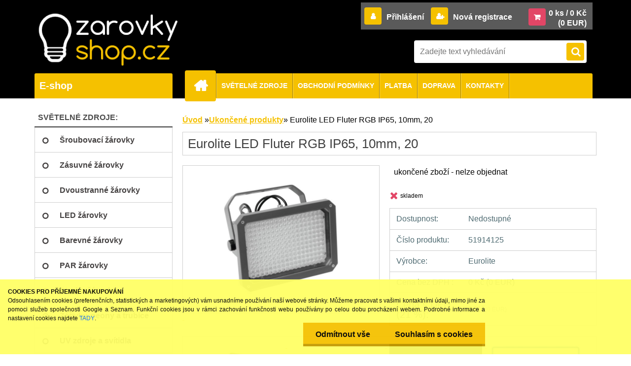

--- FILE ---
content_type: text/html; charset=utf-8
request_url: https://www.zarovky-shop.cz/zarovky/eshop/26-1-Ukoncene-produkty/0/5/1185-LED-venkovni-reflektor-Fluter-RGB-IP65-10mm-20
body_size: 17709
content:


        <!DOCTYPE html>
    <html xmlns:og="http://ogp.me/ns#" xmlns:fb="http://www.facebook.com/2008/fbml" lang="cs" class="tmpl__3r03">
      <head>
          <script>
              window.cookie_preferences = getCookieSettings('cookie_preferences');
              window.cookie_statistics = getCookieSettings('cookie_statistics');
              window.cookie_marketing = getCookieSettings('cookie_marketing');

              function getCookieSettings(cookie_name) {
                  if (document.cookie.length > 0)
                  {
                      cookie_start = document.cookie.indexOf(cookie_name + "=");
                      if (cookie_start != -1)
                      {
                          cookie_start = cookie_start + cookie_name.length + 1;
                          cookie_end = document.cookie.indexOf(";", cookie_start);
                          if (cookie_end == -1)
                          {
                              cookie_end = document.cookie.length;
                          }
                          return unescape(document.cookie.substring(cookie_start, cookie_end));
                      }
                  }
                  return false;
              }
          </script>
                    <script async src="https://www.googletagmanager.com/gtag/js?id="></script>
                            <script>
                    window.dataLayer = window.dataLayer || [];
                    function gtag(){dataLayer.push(arguments)};
                    gtag('consent', 'default', {
                        'ad_storage': String(window.cookie_marketing) !== 'false' ? 'granted' : 'denied',
                        'analytics_storage': String(window.cookie_statistics) !== 'false' ? 'granted' : 'denied',
                        'ad_personalization': String(window.cookie_statistics) !== 'false' ? 'granted' : 'denied',
                        'ad_user_data': String(window.cookie_statistics) !== 'false' ? 'granted' : 'denied'
                    });
                    dataLayer.push({
                        'event': 'default_consent'
                    });
                </script>
                      <script type="text/javascript" src="https://c.seznam.cz/js/rc.js"></script>
              <title>Ukončené produkty | Eurolite LED Fluter RGB IP65, 10mm, 20 | Světelné zdroje - LED, žárovky, zářivky, výbojky  |  Zarovky-Shop.cz</title>
        <script type="text/javascript">var action_unavailable='action_unavailable';var id_language = 'cs';var id_country_code = 'CZ';var language_code = 'cs-CZ';var path_request = '/request.php';var type_request = 'POST';var cache_break = "2492"; var enable_console_debug = false; var enable_logging_errors = false;var administration_id_language = 'cs';var administration_id_country_code = 'CZ';</script>          <script type="text/javascript" src="//ajax.googleapis.com/ajax/libs/jquery/1.8.3/jquery.min.js"></script>
          <script type="text/javascript" src="//code.jquery.com/ui/1.12.1/jquery-ui.min.js" ></script>
                  <script src="/wa_script/js/jquery.hoverIntent.minified.js?_=2025-12-15-09-40" type="text/javascript"></script>
        <script type="text/javascript" src="/admin/jscripts/jquery.qtip.min.js?_=2025-12-15-09-40"></script>
                  <script src="/wa_script/js/jquery.selectBoxIt.min.js?_=2025-12-15-09-40" type="text/javascript"></script>
                  <script src="/wa_script/js/bs_overlay.js?_=2025-12-15-09-40" type="text/javascript"></script>
        <script src="/wa_script/js/bs_design.js?_=2025-12-15-09-40" type="text/javascript"></script>
        <script src="/admin/jscripts/wa_translation.js?_=2025-12-15-09-40" type="text/javascript"></script>
        <link rel="stylesheet" type="text/css" href="/css/jquery.selectBoxIt.wa_script.css?_=2025-12-15-09-40" media="screen, projection">
        <link rel="stylesheet" type="text/css" href="/css/jquery.qtip.lupa.css?_=2025-12-15-09-40">
        
                  <script src="/wa_script/js/jquery.colorbox-min.js?_=2025-12-15-09-40" type="text/javascript"></script>
          <link rel="stylesheet" type="text/css" href="/css/colorbox.css?_=2025-12-15-09-40">
          <script type="text/javascript">
            jQuery(document).ready(function() {
              (function() {
                function createGalleries(rel) {
                  var regex = new RegExp(rel + "\\[(\\d+)]"),
                      m, group = "g_" + rel, groupN;
                  $("a[rel*=" + rel + "]").each(function() {
                    m = regex.exec(this.getAttribute("rel"));
                    if(m) {
                      groupN = group + m[1];
                    } else {
                      groupN = group;
                    }
                    $(this).colorbox({
                      rel: groupN,
                      slideshow:true,
                       maxWidth: "85%",
                       maxHeight: "85%",
                       returnFocus: false
                    });
                  });
                }
                createGalleries("lytebox");
                createGalleries("lyteshow");
              })();
            });</script>
          <script type="text/javascript">
      function init_products_hovers()
      {
        jQuery(".product").hoverIntent({
          over: function(){
            jQuery(this).find(".icons_width_hack").animate({width: "130px"}, 300, function(){});
          } ,
          out: function(){
            jQuery(this).find(".icons_width_hack").animate({width: "10px"}, 300, function(){});
          },
          interval: 40
        });
      }
      jQuery(document).ready(function(){

        jQuery(".param select, .sorting select").selectBoxIt();

        jQuery(".productFooter").click(function()
        {
          var $product_detail_link = jQuery(this).parent().find("a:first");

          if($product_detail_link.length && $product_detail_link.attr("href"))
          {
            window.location.href = $product_detail_link.attr("href");
          }
        });
        init_products_hovers();
        
        ebar_details_visibility = {};
        ebar_details_visibility["user"] = false;
        ebar_details_visibility["basket"] = false;

        ebar_details_timer = {};
        ebar_details_timer["user"] = setTimeout(function(){},100);
        ebar_details_timer["basket"] = setTimeout(function(){},100);

        function ebar_set_show($caller)
        {
          var $box_name = $($caller).attr("id").split("_")[0];

          ebar_details_visibility["user"] = false;
          ebar_details_visibility["basket"] = false;

          ebar_details_visibility[$box_name] = true;

          resolve_ebar_set_visibility("user");
          resolve_ebar_set_visibility("basket");
        }

        function ebar_set_hide($caller)
        {
          var $box_name = $($caller).attr("id").split("_")[0];

          ebar_details_visibility[$box_name] = false;

          clearTimeout(ebar_details_timer[$box_name]);
          ebar_details_timer[$box_name] = setTimeout(function(){resolve_ebar_set_visibility($box_name);},300);
        }

        function resolve_ebar_set_visibility($box_name)
        {
          if(   ebar_details_visibility[$box_name]
             && jQuery("#"+$box_name+"_detail").is(":hidden"))
          {
            jQuery("#"+$box_name+"_detail").slideDown(300);
          }
          else if(   !ebar_details_visibility[$box_name]
                  && jQuery("#"+$box_name+"_detail").not(":hidden"))
          {
            jQuery("#"+$box_name+"_detail").slideUp(0, function() {
              $(this).css({overflow: ""});
            });
          }
        }

        
        jQuery("#user_icon, #basket_icon").hoverIntent({
          over: function(){
            ebar_set_show(this);
            
          } ,
          out: function(){
            ebar_set_hide(this);
          },
          interval: 40
        });
        
        jQuery("#user_icon").click(function(e)
        {
          if(jQuery(e.target).attr("id") == "user_icon")
          {
            window.location.href = "https://www.zarovky-shop.cz/zarovky/e-login/";
          }
        });

        jQuery("#basket_icon").click(function(e)
        {
          if(jQuery(e.target).attr("id") == "basket_icon")
          {
            window.location.href = "https://www.zarovky-shop.cz/zarovky/e-basket/";
          }
        });
      
      });
    </script>        <meta http-equiv="Content-language" content="cs">
        <meta http-equiv="Content-Type" content="text/html; charset=utf-8">
        <meta name="language" content="czech">
        <meta name="keywords" content="eurolite,led,fluter,rgb,ip65,,10mm,">
        <meta name="description" content="Venkovní, silný LED měnič barev. Ovládání pomocí DMX nebo dálkového ovladače - 51914130 Eurolite IR for Outdoor. Celkem 215ks High Power LED diod,">
        <meta name="revisit-after" content="1 Days">
        <meta name="distribution" content="global">
        <meta name="expires" content="never">
                  <meta name="expires" content="never">
                    <link rel="previewimage" href="https://www.zarovky-shop.cz/fotky1184/fotos/_vyr_118551914125.jpg" />
          <meta property="og:image" content="http://www.zarovky-shop.cz/fotky1184/fotos/_vyr_118551914125.jpg" />
<meta property="og:image:secure_url" content="https://www.zarovky-shop.cz/fotky1184/fotos/_vyr_118551914125.jpg" />
<meta property="og:image:type" content="image/jpeg" />

<meta name="google-site-verification" content="26MMI4Ua-TVEBWaXinOfC5CVcXmJfo-7Pqwbhjli1jM"/>            <meta name="robots" content="index, follow">
                      <link href="//www.zarovky-shop.cz/fotky1184/favicon.ico" rel="icon" type="image/x-icon">
          <link rel="shortcut icon" type="image/x-icon" href="//www.zarovky-shop.cz/fotky1184/favicon.ico">
                  <link rel="stylesheet" type="text/css" href="/css/lang_dependent_css/lang_cs.css?_=2025-12-15-09-40" media="screen, projection">
                <link rel='stylesheet' type='text/css' href='/wa_script/js/styles.css?_=2025-12-15-09-40'>
        <script language='javascript' type='text/javascript' src='/wa_script/js/javascripts.js?_=2025-12-15-09-40'></script>
        <script language='javascript' type='text/javascript' src='/wa_script/js/check_tel.js?_=2025-12-15-09-40'></script>
          <script src="/assets/javascripts/buy_button.js?_=2025-12-15-09-40"></script>
            <script type="text/javascript" src="/wa_script/js/bs_user.js?_=2025-12-15-09-40"></script>
        <script type="text/javascript" src="/wa_script/js/bs_fce.js?_=2025-12-15-09-40"></script>
        <script type="text/javascript" src="/wa_script/js/bs_fixed_bar.js?_=2025-12-15-09-40"></script>
        <script type="text/javascript" src="/bohemiasoft/js/bs.js?_=2025-12-15-09-40"></script>
        <script src="/wa_script/js/jquery.number.min.js?_=2025-12-15-09-40" type="text/javascript"></script>
        <script type="text/javascript">
            BS.User.id = 1184;
            BS.User.domain = "zarovky";
            BS.User.is_responsive_layout = true;
            BS.User.max_search_query_length = 50;
            BS.User.max_autocomplete_words_count = 5;

            WA.Translation._autocompleter_ambiguous_query = ' Hledavý výraz je pro našeptávač příliš obecný. Zadejte prosím další znaky, slova nebo pokračujte odesláním formuláře pro vyhledávání.';
            WA.Translation._autocompleter_no_results_found = ' Nebyly nalezeny žádné produkty ani kategorie.';
            WA.Translation._error = " Chyba";
            WA.Translation._success = " Nastaveno";
            WA.Translation._warning = " Upozornění";
            WA.Translation._multiples_inc_notify = '<p class="multiples-warning"><strong>Tento produkt je možné objednat pouze v násobcích #inc#. </strong><br><small>Vámi zadaný počet kusů byl navýšen dle tohoto násobku.</small></p>';
            WA.Translation._shipping_change_selected = " Změnit...";
            WA.Translation._shipping_deliver_to_address = " Zásilka bude doručena na zvolenou adresu";

            BS.Design.template = {
              name: "3r03",
              is_selected: function(name) {
                if(Array.isArray(name)) {
                  return name.indexOf(this.name) > -1;
                } else {
                  return name === this.name;
                }
              }
            };
            BS.Design.isLayout3 = true;
            BS.Design.templates = {
              TEMPLATE_ARGON: "argon",TEMPLATE_NEON: "neon",TEMPLATE_CARBON: "carbon",TEMPLATE_XENON: "xenon",TEMPLATE_AURUM: "aurum",TEMPLATE_CUPRUM: "cuprum",TEMPLATE_ERBIUM: "erbium",TEMPLATE_CADMIUM: "cadmium",TEMPLATE_BARIUM: "barium",TEMPLATE_CHROMIUM: "chromium",TEMPLATE_SILICIUM: "silicium",TEMPLATE_IRIDIUM: "iridium",TEMPLATE_INDIUM: "indium",TEMPLATE_OXYGEN: "oxygen",TEMPLATE_HELIUM: "helium",TEMPLATE_FLUOR: "fluor",TEMPLATE_FERRUM: "ferrum",TEMPLATE_TERBIUM: "terbium",TEMPLATE_URANIUM: "uranium",TEMPLATE_ZINCUM: "zincum",TEMPLATE_CERIUM: "cerium",TEMPLATE_KRYPTON: "krypton",TEMPLATE_THORIUM: "thorium",TEMPLATE_ETHERUM: "etherum",TEMPLATE_KRYPTONIT: "kryptonit",TEMPLATE_TITANIUM: "titanium",TEMPLATE_PLATINUM: "platinum"            };
        </script>
        <style type="text/css">
  body
  {
    background:  #ffffff
  }
</style>
          <script src="/js/progress_button/modernizr.custom.js"></script>
                      <link rel="stylesheet" type="text/css" href="/bower_components/owl.carousel/dist/assets/owl.carousel.min.css" />
            <link rel="stylesheet" type="text/css" href="/bower_components/owl.carousel/dist/assets/owl.theme.default.min.css" />
            <script src="/bower_components/owl.carousel/dist/owl.carousel.min.js"></script>
                    <link rel="stylesheet" type="text/css" href="//static.bohemiasoft.com/jave/style.css?_=2025-12-15-09-40" media="screen">
                    <link rel="stylesheet" type="text/css" href="/css/font-awesome.4.7.0.min.css" media="screen">
          <link rel="stylesheet" type="text/css" href="/sablony/nove/3r03/3r01blue/css/product_var3.css?_=2025-12-15-09-40" media="screen">
                    <link rel="stylesheet"
                type="text/css"
                id="tpl-editor-stylesheet"
                href="/sablony/nove/3r03/3r01blue/css/colors.css?_=2025-12-15-09-40"
                media="screen">

          <meta name="viewport" content="width=device-width, initial-scale=1.0">
          <link rel="stylesheet" 
                   type="text/css" 
                   href="https://static.bohemiasoft.com/custom-css/neon.css?_1764923377" 
                   media="screen"><style type="text/css">
               <!--#site_logo{
                  width: 275px;
                  height: 100px;
                  background-image: url('/fotky1184/design_setup/images/custom_image_logo.png?cache_time=1486639445');
                  background-repeat: no-repeat;
                  
                }html body .myheader { 
          background-image: none;
          border: black;
          background-repeat: repeat;
          background-position: 0px 0px;
          background-color: #000000;
        }#page_background{
                  background-image: none;
                  background-repeat: repeat;
                  background-position: 0px 0px;
                  background-color: #ffffff;
                }.bgLupa{
                  padding: 0;
                  border: none;
                }

 :root { 
 }
-->
                </style>          <link rel="stylesheet" type="text/css" href="/fotky1184/design_setup/css/user_defined.css?_=1486983687" media="screen, projection">
                    <script type="text/javascript" src="/admin/jscripts/wa_dialogs.js?_=2025-12-15-09-40"></script>
            <script>
      $(document).ready(function() {
        if (getCookie('show_cookie_message' + '_1184_cz') != 'no') {
          if($('#cookies-agreement').attr('data-location') === '0')
          {
            $('.cookies-wrapper').css("top", "0px");
          }
          else
          {
            $('.cookies-wrapper').css("bottom", "0px");
          }
          $('.cookies-wrapper').show();
        }

        $('#cookies-notify__close').click(function() {
          setCookie('show_cookie_message' + '_1184_cz', 'no');
          $('#cookies-agreement').slideUp();
          $("#masterpage").attr("style", "");
          setCookie('cookie_preferences', 'true');
          setCookie('cookie_statistics', 'true');
          setCookie('cookie_marketing', 'true');
          window.cookie_preferences = true;
          window.cookie_statistics = true;
          window.cookie_marketing = true;
          if(typeof gtag === 'function') {
              gtag('consent', 'update', {
                  'ad_storage': 'granted',
                  'analytics_storage': 'granted',
                  'ad_user_data': 'granted',
                  'ad_personalization': 'granted'
              });
          }
         return false;
        });

        $("#cookies-notify__disagree").click(function(){
            save_preferences();
        });

        $('#cookies-notify__preferences-button-close').click(function(){
            var cookies_notify_preferences = $("#cookies-notify-checkbox__preferences").is(':checked');
            var cookies_notify_statistics = $("#cookies-notify-checkbox__statistics").is(':checked');
            var cookies_notify_marketing = $("#cookies-notify-checkbox__marketing").is(':checked');
            save_preferences(cookies_notify_preferences, cookies_notify_statistics, cookies_notify_marketing);
        });

        function save_preferences(preferences = false, statistics = false, marketing = false)
        {
            setCookie('show_cookie_message' + '_1184_cz', 'no');
            $('#cookies-agreement').slideUp();
            $("#masterpage").attr("style", "");
            setCookie('cookie_preferences', preferences);
            setCookie('cookie_statistics', statistics);
            setCookie('cookie_marketing', marketing);
            window.cookie_preferences = preferences;
            window.cookie_statistics = statistics;
            window.cookie_marketing = marketing;
            if(marketing && typeof gtag === 'function')
            {
                gtag('consent', 'update', {
                    'ad_storage': 'granted'
                });
            }
            if(statistics && typeof gtag === 'function')
            {
                gtag('consent', 'update', {
                    'analytics_storage': 'granted',
                    'ad_user_data': 'granted',
                    'ad_personalization': 'granted',
                });
            }
            if(marketing === false && BS && BS.seznamIdentity) {
                BS.seznamIdentity.clearIdentity();
            }
        }

        /**
         * @param {String} cookie_name
         * @returns {String}
         */
        function getCookie(cookie_name) {
          if (document.cookie.length > 0)
          {
            cookie_start = document.cookie.indexOf(cookie_name + "=");
            if (cookie_start != -1)
            {
              cookie_start = cookie_start + cookie_name.length + 1;
              cookie_end = document.cookie.indexOf(";", cookie_start);
              if (cookie_end == -1)
              {
                cookie_end = document.cookie.length;
              }
              return unescape(document.cookie.substring(cookie_start, cookie_end));
            }
          }
          return "";
        }
        
        /**
         * @param {String} cookie_name
         * @param {String} value
         */
        function setCookie(cookie_name, value) {
          var time = new Date();
          time.setTime(time.getTime() + 365*24*60*60*1000); // + 1 rok
          var expires = "expires="+time.toUTCString();
          document.cookie = cookie_name + "=" + escape(value) + "; " + expires + "; path=/";
        }
      });
    </script>
    <script async src="https://www.googletagmanager.com/gtag/js?id=G-B36CDGRYMJ"></script><script>
window.dataLayer = window.dataLayer || [];
function gtag(){dataLayer.push(arguments);}
gtag('js', new Date());
gtag('config', 'AW-947280664', { debug_mode: true });
gtag('config', 'G-B36CDGRYMJ', { debug_mode: true });
</script>        <script type="text/javascript" src="/wa_script/js/search_autocompleter.js?_=2025-12-15-09-40"></script>
                <link rel="stylesheet" type="text/css" href="/assets/vendor/magnific-popup/magnific-popup.css" />
      <script src="/assets/vendor/magnific-popup/jquery.magnific-popup.js"></script>
      <script type="text/javascript">
        BS.env = {
          decPoint: ",",
          basketFloatEnabled: false        };
      </script>
      <script type="text/javascript" src="/node_modules/select2/dist/js/select2.min.js"></script>
      <script type="text/javascript" src="/node_modules/maximize-select2-height/maximize-select2-height.min.js"></script>
      <script type="text/javascript">
        (function() {
          $.fn.select2.defaults.set("language", {
            noResults: function() {return " Nenalezeny žádné položky"},
            inputTooShort: function(o) {
              var n = o.minimum - o.input.length;
              return " Prosím zadejte #N# nebo více znaků.".replace("#N#", n);
            }
          });
          $.fn.select2.defaults.set("width", "100%")
        })();

      </script>
      <link type="text/css" rel="stylesheet" href="/node_modules/select2/dist/css/select2.min.css" />
      <script type="text/javascript" src="/wa_script/js/countdown_timer.js?_=2025-12-15-09-40"></script>
      <script type="text/javascript" src="/wa_script/js/app.js?_=2025-12-15-09-40"></script>
      <script type="text/javascript" src="/node_modules/jquery-validation/dist/jquery.validate.min.js"></script>

      
          </head>
      <body class="lang-cs layout3 not-home page-product-detail page-product-1185 basket-empty vat-payer-y alternative-currency-y" >
        <a name="topweb"></a>
            <div id="cookies-agreement" class="cookies-wrapper" data-location="1"
         style="background-color: #ffff66;
                 opacity: 0.95"
    >
      <div class="cookies-notify-background"></div>
      <div class="cookies-notify" style="display:block!important;">
        <div class="cookies-notify__bar">
          <div class="cookies-notify__bar1">
            <div class="cookies-notify__text"
                                 >
                <p><strong>COOKIES PRO PŘÍJEMNÉ NAKUPOVÁNÍ</strong></p>
Odsouhlasením cookies (preferenčních, statistických a marketingových) vám usnadníme používání naší webové stránky. Můžeme pracovat s vašimi kontaktními údaji, mimo jiné za pomoci služeb společnosti Google a Seznam. Funkční cookies jsou v rámci zachování funkčnosti webu používány po celou dobu procházení webem. Podrobné informace a nastavení cookies najdete <span class="cookies-notify__detail_button">TADY</span>.            </div>
            <div class="cookies-notify__button">
                <a href="#" id="cookies-notify__disagree" class="secondary-btn"
                   style="color: #000000;
                           background-color: #f5c100;
                           opacity: 1"
                >Odmítnout vše</a>
              <a href="#" id="cookies-notify__close"
                 style="color: #000000;
                        background-color: #f5c100;
                        opacity: 1"
                >Souhlasím s cookies</a>
            </div>
          </div>
                        <div class="cookies-notify__detail_box hidden"
                             >
                <div id="cookies-nofify__close_detail"> Zavřít</div>
                <div>
                    <br />
                    <b> Co jsou cookies?</b><br />
                    <span> Cookies jsou krátké textové informace, které jsou uloženy ve Vašem prohlížeči. Tyto informace běžně používají všechny webové stránky a jejich procházením dochází k ukládání cookies. Pomocí partnerských skriptů, které mohou stránky používat (například Google analytics</span><br /><br />
                    <b> Jak lze nastavit práci webu s cookies?</b><br />
                    <span> Přestože doporučujeme povolit používání všech typů cookies, práci webu s nimi můžete nastavit dle vlastních preferencí pomocí checkboxů zobrazených níže. Po odsouhlasení nastavení práce s cookies můžete změnit své rozhodnutí smazáním či editací cookies přímo v nastavení Vašeho prohlížeče. Podrobnější informace k promazání cookies najdete v nápovědě Vašeho prohlížeče.</span>
                </div>
                <div class="cookies-notify__checkboxes"
                                    >
                    <div class="checkbox-custom checkbox-default cookies-notify__checkbox">
                        <input type="checkbox" id="cookies-notify-checkbox__functional" checked disabled />
                        <label for="cookies-notify-checkbox__functional" class="cookies-notify__checkbox_label"> Nutné</label>
                    </div>
                    <div class="checkbox-custom checkbox-default cookies-notify__checkbox">
                        <input type="checkbox" id="cookies-notify-checkbox__preferences" checked />
                        <label for="cookies-notify-checkbox__preferences" class="cookies-notify__checkbox_label"> Preferenční</label>
                    </div>
                    <div class="checkbox-custom checkbox-default cookies-notify__checkbox">
                        <input type="checkbox" id="cookies-notify-checkbox__statistics" checked />
                        <label for="cookies-notify-checkbox__statistics" class="cookies-notify__checkbox_label"> Statistické</label>
                    </div>
                    <div class="checkbox-custom checkbox-default cookies-notify__checkbox">
                        <input type="checkbox" id="cookies-notify-checkbox__marketing" checked />
                        <label for="cookies-notify-checkbox__marketing" class="cookies-notify__checkbox_label"> Marketingové</label>
                    </div>
                </div>
                <div id="cookies-notify__cookie_types">
                    <div class="cookies-notify__cookie_type cookie-active" data-type="functional">
                         Nutné (13)
                    </div>
                    <div class="cookies-notify__cookie_type" data-type="preferences">
                         Preferenční (1)
                    </div>
                    <div class="cookies-notify__cookie_type" data-type="statistics">
                         Statistické (15)
                    </div>
                    <div class="cookies-notify__cookie_type" data-type="marketing">
                         Marketingové (15)
                    </div>
                    <div class="cookies-notify__cookie_type" data-type="unclassified">
                         Neklasifikované (7)
                    </div>
                </div>
                <div id="cookies-notify__cookie_detail">
                    <div class="cookie-notify__cookie_description">
                        <span id="cookie-notify__description_functional" class="cookie_description_active"> Tyto informace jsou nezbytné ke správnému chodu webové stránky jako například vkládání zboží do košíku, uložení vyplněných údajů nebo přihlášení do zákaznické sekce.</span>
                        <span id="cookie-notify__description_preferences" class="hidden"> Tyto cookies umožní přizpůsobit chování nebo vzhled stránky dle Vašich potřeb, například volba jazyka.</span>
                        <span id="cookie-notify__description_statistics" class="hidden"> Díky těmto cookies mohou majitelé i developeři webu více porozumět chování uživatelů a vyvijet stránku tak, aby byla co nejvíce prozákaznická. Tedy abyste co nejrychleji našli hledané zboží nebo co nejsnáze dokončili jeho nákup.</span>
                        <span id="cookie-notify__description_marketing" class="hidden"> Tyto informace umožní personalizovat zobrazení nabídek přímo pro Vás díky historické zkušenosti procházení dřívějších stránek a nabídek.</span>
                        <span id="cookie-notify__description_unclassified" class="hidden"> Tyto cookies prozatím nebyly roztříděny do vlastní kategorie.</span>
                    </div>
                    <style>
                        #cookies-notify__cookie_detail_table td
                        {
                            color: #ffffff                        }
                    </style>
                    <table class="table" id="cookies-notify__cookie_detail_table">
                        <thead>
                            <tr>
                                <th> Jméno</th>
                                <th> Účel</th>
                                <th> Vypršení</th>
                            </tr>
                        </thead>
                        <tbody>
                                                    <tr>
                                <td>show_cookie_message</td>
                                <td>Ukládá informaci o potřebě zobrazení cookie lišty</td>
                                <td>1 rok</td>
                            </tr>
                                                        <tr>
                                <td>__zlcmid</td>
                                <td>Tento soubor cookie se používá k uložení identity návštěvníka během návštěv a preference návštěvníka deaktivovat naši funkci živého chatu. </td>
                                <td>1 rok</td>
                            </tr>
                                                        <tr>
                                <td>__cfruid</td>
                                <td>Tento soubor cookie je součástí služeb poskytovaných společností Cloudflare – včetně vyrovnávání zátěže, doručování obsahu webových stránek a poskytování připojení DNS pro provozovatele webových stránek. </td>
                                <td>relace</td>
                            </tr>
                                                        <tr>
                                <td>_auth</td>
                                <td>Zajišťuje bezpečnost procházení návštěvníků tím, že zabraňuje padělání požadavků mezi stránkami. Tento soubor cookie je nezbytný pro bezpečnost webu a návštěvníka. </td>
                                <td>1 rok</td>
                            </tr>
                                                        <tr>
                                <td>csrftoken</td>
                                <td>Pomáhá předcházet útokům Cross-Site Request Forgery (CSRF). 
</td>
                                <td>1 rok</td>
                            </tr>
                                                        <tr>
                                <td>PHPSESSID</td>
                                <td>Zachovává stav uživatelské relace napříč požadavky na stránky. </td>
                                <td>relace</td>
                            </tr>
                                                        <tr>
                                <td>rc::a</td>
                                <td>Tento soubor cookie se používá k rozlišení mezi lidmi a roboty. To je výhodné pro web, aby
vytvářet platné zprávy o používání jejich webových stránek. </td>
                                <td>persistentní</td>
                            </tr>
                                                        <tr>
                                <td>rc::c</td>
                                <td>Tento soubor cookie se používá k rozlišení mezi lidmi a roboty. </td>
                                <td>relace</td>
                            </tr>
                                                        <tr>
                                <td>AWSALBCORS</td>
                                <td>Registruje, který server-cluster obsluhuje návštěvníka. To se používá v kontextu s vyrovnáváním zátěže, aby se optimalizovala uživatelská zkušenost. </td>
                                <td>6 dnů</td>
                            </tr>
                                                        <tr>
                                <td>18plus_allow_access#</td>
                                <td>Ukládá informaci o odsouhlasení okna 18+ pro web.</td>
                                <td>neznámý</td>
                            </tr>
                                                        <tr>
                                <td>18plus_cat#</td>
                                <td>Ukládá informaci o odsouhlasení okna 18+ pro kategorii.</td>
                                <td>neznámý</td>
                            </tr>
                                                        <tr>
                                <td>bs_slide_menu</td>
                                <td></td>
                                <td>neznámý</td>
                            </tr>
                                                        <tr>
                                <td>left_menu</td>
                                <td>Ukládá informaci o způsobu zobrazení levého menu.</td>
                                <td>neznámý</td>
                            </tr>
                                                    </tbody>
                    </table>
                    <div class="cookies-notify__button">
                        <a href="#" id="cookies-notify__preferences-button-close"
                           style="color: #000000;
                                background-color: #f5c100;
                                opacity: 1">
                            Uložit nastavení                        </a>
                    </div>
                </div>
            </div>
                    </div>
      </div>
    </div>
    
  <div id="responsive_layout_large"></div><div id="page">    <script type="text/javascript">
      var responsive_articlemenu_name = ' Menu';
      var responsive_eshopmenu_name = ' E-shop';
    </script>
        <div class="myheader">
            <div class="content">
            <div class="logo-wrapper">
            <a id="site_logo" href="//www.zarovky-shop.cz" class="mylogo" aria-label="Logo"></a>
    </div>
                <div id="search">
      <form name="search" id="searchForm" action="/zarovky/search-engine.htm" method="GET" enctype="multipart/form-data">
        <label for="q" class="title_left2"> Hľadanie</label>
        <p>
          <input name="slovo" type="text" class="inputBox" id="q" placeholder=" Zadejte text vyhledávání" maxlength="50">
          
          <input type="hidden" id="source_service" value="www.shopgen.cz">
        </p>
        <div class="wrapper_search_submit">
          <input type="submit" class="search_submit" aria-label="search" name="search_submit" value="">
        </div>
        <div id="search_setup_area">
          <input id="hledatjak2" checked="checked" type="radio" name="hledatjak" value="2">
          <label for="hledatjak2">Hledat ve zboží</label>
          <br />
          <input id="hledatjak1"  type="radio" name="hledatjak" value="1">
          <label for="hledatjak1">Hledat v článcích</label>
                    <script type="text/javascript">
            function resolve_search_mode_visibility()
            {
              if (jQuery('form[name=search] input').is(':focus'))
              {
                if (jQuery('#search_setup_area').is(':hidden'))
                {
                  jQuery('#search_setup_area').slideDown(400);
                }
              }
              else
              {
                if (jQuery('#search_setup_area').not(':hidden'))
                {
                  jQuery('#search_setup_area').slideUp(400);
                }
              }
            }

            $('form[name=search] input').click(function() {
              this.focus();
            });

            jQuery('form[name=search] input')
                .focus(function() {
                  resolve_search_mode_visibility();
                })
                .blur(function() {
                  setTimeout(function() {
                    resolve_search_mode_visibility();
                  }, 1000);
                });

          </script>
                  </div>
      </form>
    </div>
          </div>
          </div>
    <script type="text/javascript" src="/wa_script/js/wz_tooltip.js"></script><div id="page_background">      <div class="hack-box"><!-- HACK MIN WIDTH FOR IE 5, 5.5, 6  -->
                  <div id="masterpage" style="margin-bottom:95px;"><!-- MASTER PAGE -->
              <div id="header">          </div><!-- END HEADER -->
          
  <div id="ebar" class="" >        <div id="ebar_set">
                <div id="user_icon">

                            <div id="user_detail">
                    <div id="user_arrow_tag"></div>
                    <div id="user_content_tag">
                        <div id="user_content_tag_bg">
                            <a href="/zarovky/e-login/"
                               class="elink user_login_text"
                               >
                               Přihlášení                            </a>
                            <a href="/zarovky/e-register/"
                               class="elink user-logout user_register_text"
                               >
                               Nová registrace                            </a>
                        </div>
                    </div>
                </div>
            
        </div>
        
                <div id="basket_icon" >
            <div id="basket_detail">
                <div id="basket_arrow_tag"></div>
                <div id="basket_content_tag">
                    <a id="quantity_tag" href="/zarovky/e-basket" rel="nofollow" class="elink">0 ks / 0&nbsp;Kč<font size=1> (0&nbsp;EUR)</font></a>
                                    </div>
            </div>
        </div>
                <a id="basket_tag"
           href="zarovky/e-basket"
           rel="nofollow"
           class="elink">
            <span id="basket_tag_left">&nbsp;</span>
            <span id="basket_tag_right">
                0 ks            </span>
        </a>
                </div></div>    <!--[if IE 6]>
    <style>
    #main-menu ul ul{visibility:visible;}
    </style>
    <![endif]-->

    
    <div id="topmenu"><!-- TOPMENU -->
            <div id="main-menu" class="">
                 <ul>
            <li class="eshop-menu-home">
              <a href="//www.zarovky-shop.cz" class="top_parent_act" aria-label="Homepage">
                              </a>
            </li>
          </ul>
          
<ul><li class="eshop-menu-1 eshop-menu-order-1 eshop-menu-odd"><a href="/zarovky/1-SVETELNE-ZDROJE"  class="top_parent">SVĚTELNÉ ZDROJE</a> <ul><!--[if lte IE 7]><table><tr><td><![endif]--> <li class="eshop-submenu-4"><a href="/zarovky/1-SVETELNE-ZDROJE/4-Druhy-svetelnych-zdroju" >Druhy světelných zdrojů</a></li><li class="eshop-submenu-5"><a href="/zarovky/1-SVETELNE-ZDROJE/5-Jak-vybrat-svetelny-zdroj" >Jak vybrat světelný zdroj</a></li><li class="eshop-submenu-6"><a href="/zarovky/1-SVETELNE-ZDROJE/6-Svetelne-zdroje-PHILIPS" >Světelné zdroje PHILIPS</a></li><li class="eshop-submenu-7"><a href="/zarovky/1-SVETELNE-ZDROJE/7-Svetelne-zdroje-OMNILUX" >Světelné zdroje OMNILUX</a></li><li class="eshop-submenu-8"><a href="/zarovky/1-SVETELNE-ZDROJE/8-Svetelne-zdroje-OSRAM" >Světelné zdroje OSRAM</a></li><li class="eshop-submenu-9"><a href="/zarovky/1-SVETELNE-ZDROJE/9-Svetelne-zdroje-SYLVANIA" >Světelné zdroje SYLVANIA</a></li><li class="eshop-submenu-10"><a href="/zarovky/1-SVETELNE-ZDROJE/10-Svetelne-zdroje-GE" >Světelné zdroje GE</a></li><li class="eshop-submenu-11"><a target="_new" href="http://www.disco-shop.cz/disco/0/0/2/24" >Slovníček</a></li> <!--[if lte IE 7]></td></tr></table><![endif]--></ul> 
</li></ul>
<ul><li class="eshop-menu-2 eshop-menu-order-2 eshop-menu-even"><a href="/zarovky/2-OBCHODNI-PODMINKY"  class="top_parent">OBCHODNÍ PODMÍNKY</a>
</li></ul>
<ul><li class="eshop-menu-3 eshop-menu-order-3 eshop-menu-odd"><a href="/zarovky/3-PLATBA"  class="top_parent">PLATBA</a>
</li></ul>
<ul><li class="eshop-menu-4 eshop-menu-order-4 eshop-menu-even"><a href="/zarovky/4-DOPRAVA"  class="top_parent">DOPRAVA</a>
</li></ul>
<ul><li class="eshop-menu-5 eshop-menu-order-5 eshop-menu-odd"><a target="_self" href="http://www.zarovky-shop.cz/zarovky/5-KONTAKTY/1-Kontakty"  class="top_parent">KONTAKTY</a> <ul><!--[if lte IE 7]><table><tr><td><![endif]--> <li class="eshop-submenu-1"><a href="/zarovky/5-KONTAKTY/1-Kontakty" >Kontakty</a></li><li class="eshop-submenu-2"><a href="/zarovky/5-KONTAKTY/2-O-nas" >O nás</a></li><li class="eshop-submenu-3"><a href="/zarovky/5-KONTAKTY/3-FAQ" >FAQ</a></li> <!--[if lte IE 7]></td></tr></table><![endif]--></ul> 
</li></ul>      </div>
    </div><!-- END TOPMENU -->
              <div id="aroundpage"><!-- AROUND PAGE -->
            
      <!-- LEFT BOX -->
      <div id="left-box">
              <div class="menu-typ-1" id="left_eshop">
                <p class="title_left_eshop">E-shop</p>
          
        <div id="inleft_eshop">
          <div class="leftmenu2">
                <ul class="root-eshop-menu">
              <li class="leftmenuCat category-menu-sep-22 category-menu-sep-order-1">
                      <strong>
              SVĚTELNÉ ZDROJE:            </strong>
                    </li>

                <li class="leftmenuDef category-menu-25 category-menu-order-1 category-menu-odd">
          <a href="/zarovky/eshop/25-1-Sroubovaci-zarovky">            <strong>
              Šroubovací žárovky            </strong>
            </a>        </li>

                <li class="leftmenuDef category-menu-2 category-menu-order-2 category-menu-even">
          <a href="/zarovky/eshop/2-1-Zasuvne-zarovky">            <strong>
              Zásuvné žárovky            </strong>
            </a>        </li>

                <li class="leftmenuDef category-menu-1 category-menu-order-3 category-menu-odd">
          <a href="/zarovky/eshop/1-1-Dvoustranne-zarovky">            <strong>
              Dvoustranné žárovky            </strong>
            </a>        </li>

                <li class="leftmenuDef category-menu-8 category-menu-order-4 category-menu-even">
          <a href="/zarovky/eshop/8-1-LED-zarovky">            <strong>
              LED žárovky            </strong>
            </a>        </li>

                <li class="leftmenuDef category-menu-10 category-menu-order-5 category-menu-odd">
          <a href="/zarovky/eshop/10-1-Barevne-zarovky">            <strong>
              Barevné žárovky            </strong>
            </a>        </li>

                <li class="leftmenuDef category-menu-3 category-menu-order-6 category-menu-even">
          <a href="/zarovky/eshop/3-1-PAR-zarovky">            <strong>
              PAR žárovky            </strong>
            </a>        </li>

                <li class="leftmenuDef category-menu-19 category-menu-order-7 category-menu-odd">
          <a href="/zarovky/eshop/19-1-Strobo-zarovky">            <strong>
              Strobo žárovky            </strong>
            </a>        </li>

                <li class="leftmenuDef category-menu-9 category-menu-order-8 category-menu-even">
          <a href="/zarovky/eshop/9-1-Zarivky-neony-a-trubice">            <strong>
              Zářivky, neony a trubice            </strong>
            </a>        </li>

                <li class="leftmenuDef category-menu-6 category-menu-order-9 category-menu-odd">
          <a href="/zarovky/eshop/6-1-UV-zdroje-a-svitidla">            <strong>
              UV zdroje a svítidla            </strong>
            </a>        </li>

                <li class="leftmenuDef category-menu-5 category-menu-order-10 category-menu-even">
          <a href="/zarovky/eshop/5-1-Patice">            <strong>
              Patice            </strong>
            </a>        </li>

                <li class="leftmenuDef category-menu-17 category-menu-order-11 category-menu-odd">
          <a href="/zarovky/eshop/17-1-LED-pasky">            <strong>
              LED pásky            </strong>
            </a>        </li>

                <li class="leftmenuDef category-menu-13 category-menu-order-12 category-menu-even">
          <a href="/zarovky/eshop/13-1-Svetelne-kabely">            <strong>
              Světelné kabely            </strong>
            </a>        </li>

                <li class="leftmenuDef category-menu-14 category-menu-order-13 category-menu-odd">
          <a href="/zarovky/eshop/14-1-Prislusenstvi-kabelu">            <strong>
              Příslušenství kabelů            </strong>
            </a>        </li>

                <li class="leftmenuCat category-menu-sep-23 category-menu-sep-order-2">
                      <strong>
              SVÍTIDLA:            </strong>
                    </li>

                <li class="leftmenuDef category-menu-7 category-menu-order-14 category-menu-even">
          <a href="/zarovky/eshop/7-1-Osvetleni-budov">            <strong>
              Osvětlení budov            </strong>
            </a>        </li>

                <li class="leftmenuDef category-menu-21 category-menu-order-15 category-menu-odd">
          <a href="/zarovky/eshop/21-1-Reflektory">            <strong>
              Reflektory            </strong>
            </a>        </li>

                <li class="leftmenuDef category-menu-11 category-menu-order-16 category-menu-even">
          <a href="/zarovky/eshop/11-1-Svetelne-retezy">            <strong>
              Světelné řetězy            </strong>
            </a>        </li>

                <li class="leftmenuDef category-menu-18 category-menu-order-17 category-menu-odd">
          <a href="/zarovky/eshop/18-1-Majaky">            <strong>
              Majáky            </strong>
            </a>        </li>

                <li class="leftmenuDef category-menu-20 category-menu-order-18 category-menu-even">
          <a href="/zarovky/eshop/20-1-Dekoracni-osvetleni">            <strong>
              Dekorační osvětlení            </strong>
            </a>        </li>

                <li class="leftmenuDef category-menu-15 category-menu-order-19 category-menu-odd">
          <a href="/zarovky/eshop/15-1-LED-dekorace">            <strong>
              LED dekorace            </strong>
            </a>        </li>

                <li class="leftmenuDef category-menu-29 category-menu-order-20 category-menu-even">
          <a href="/Venkovni-LED-vanocni-osvetleni">            <strong>
              LED vánoční osvětlení            </strong>
            </a>        </li>

                <li class="leftmenuAct category-menu-26 category-menu-order-21 category-menu-odd">
          <a href="/zarovky/eshop/26-1-Ukoncene-produkty">            <strong>
              Ukončené produkty            </strong>
            </a>        </li>

            <ul class="eshop-submenu level-2">
          </ul>
      <style>
        #left-box .remove_point a::before
        {
          display: none;
        }
      </style>
        </ul>
      <style>
        #left-box .remove_point a::before
        {
          display: none;
        }
      </style>
              </div>
        </div>

        
        <div id="footleft1">
                  </div>

            </div>
          <div id="left3">
      <div id="inleft3_top"></div>
      <div id="inleft3">
        <p><span style="color: #f5c100; font-size: large;"><strong> VÝROBCI<strong>: </strong></strong></span></p>
<p><a title="světelné zdroje philips" href="/zarovky/1-SVETELNE-ZDROJE/6-Svetelne-zdroje-PHILIPS"><strong><span style="font-size: large;"><img style="display: block; margin-left: auto; margin-right: auto;" title="philips" src="/fotky1184/fotos/znacky/philips.png" alt="philips" width="98" height="37" /></span></strong></a><a title="světelné zdroje osram" href="/zarovky/1-SVETELNE-ZDROJE/8-Svetelne-zdroje-OSRAM"><strong><span style="font-size: large;"><img style="display: block; margin-left: auto; margin-right: auto;" title="osram" src="/fotky1184/fotos/znacky/osram.png" alt="osram" width="113" height="37" /></span></strong></a><a title="světelné zdroje omnilux" href="/zarovky/1-SVETELNE-ZDROJE/7-Svetelne-zdroje-OMNILUX"><strong><span style="font-size: large;"><img style="display: block; margin-left: auto; margin-right: auto;" title="omnilux" src="/fotky1184/fotos/znacky/omnilux.png" alt="omnilux" width="110" height="37" /></span></strong></a><a title="světelné zdroje sylvania" href="/zarovky/1-SVETELNE-ZDROJE/9-Svetelne-zdroje-SYLVANIA"><strong><span style="font-size: large;"><img style="display: block; margin-left: auto; margin-right: auto;" title="sylvania" src="/fotky1184/fotos/znacky/sylvania.png" alt="sylvania" width="122" height="37" /></span></strong></a></p>
<p><a title="světelné zdroje ge" href="/zarovky/1-SVETELNE-ZDROJE/10-Svetelne-zdroje-GE"><strong><span style="font-size: large;"><img style="display: block; margin-left: auto; margin-right: auto;" title="ge" src="/fotky1184/fotos/znacky/logo-ge.png" alt="ge" width="64" height="64" /></span></strong></a></p>
<p> </p>
<p><span style="color: #f5c100; font-size: large;"><strong> DOPORUČUJEME<strong>: </strong></strong></span></p>
<p style="text-align: center;"><br><a title="DEXYS - Vánoční osvětlení" rel="nofollow" href="https://www.dexys.cz" target="_blank"><img style="display: block; margin-left: auto; margin-right: auto;" src="/fotky1184/logo_dexys_verze_3b1.png" alt="dexys vánoční osvětlení" width="280" height="79" /></a><strong> </strong></p>
<p style="text-align: center;"><strong><a title="DEXYS - Vánoční osvětlení" rel="nofollow" href="https://www.dexys.cz" target="_blank"><img src="/fotky1184/gen_155485UK_CO1.jpg" alt="LED vánoční osvělení" width="280" height="193" /></a><br></strong></p>              </div>
      <div id="inleft3_foot"></div>
    </div>
          </div><!-- END LEFT BOX -->
            <div id="right-box"><!-- RIGHT BOX2 -->
              </div><!-- END RIGHT BOX -->
      

            <hr class="hide">
                        <div id="centerpage2"><!-- CENTER PAGE -->
              <div id="incenterpage2"><!-- in the center -->
                <script type="text/javascript">
  var product_information = {
    id: '1185',
    name: 'Eurolite LED Fluter RGB IP65, 10mm, 20',
    brand: '-',
    price: '0',
    category: 'Ukončené produkty',
    is_variant: false,
    variant_id: 0  };
</script>
        <div id="fb-root"></div>
    <script>(function(d, s, id) {
            var js, fjs = d.getElementsByTagName(s)[0];
            if (d.getElementById(id)) return;
            js = d.createElement(s); js.id = id;
            js.src = "//connect.facebook.net/ cs_CZ/all.js#xfbml=1&appId=";
            fjs.parentNode.insertBefore(js, fjs);
        }(document, 'script', 'facebook-jssdk'));</script>
      <script type="application/ld+json">
      {
        "@context": "http://schema.org",
        "@type": "Product",
                "name": "Eurolite LED Fluter RGB IP65, 10mm, 20",
        "description": "Venkovní, silný LED měnič barev. Ovládání pomocí DMX nebo dálkového ovladače - 51914130 Eurolite IR for Outdoor. Celkem 215ks",
                "image": ["https://www.zarovky-shop.cz/fotky1184/fotos/_vyr_118551914125.jpg",
"https://www.zarovky-shop.cz/fotky1184/fotos/_vyrp11_118551914125_01.jpg",
"https://www.zarovky-shop.cz/fotky1184/fotos/_vyrp12_118551914125_02.jpg",
"https://www.zarovky-shop.cz/fotky1184/fotos/_vyrp13_118551914125_03.jpg",
"https://www.zarovky-shop.cz/fotky1184/fotos/_vyrp14_118551914125_99.jpg"],
                "gtin13": "4026397294279",
        "mpn": "",
        "sku": "51914125",
        "brand": "Eurolite",

        "offers": {
            "@type": "Offer",
            "availability": "https://schema.org/OutOfStock",
            "price": "0",
"priceCurrency": "CZK",
"priceValidUntil": "2035-12-31",
            "url": "https://www.zarovky-shop.cz/zarovky/eshop/26-1-Ukoncene-produkty/0/5/1185-LED-venkovni-reflektor-Fluter-RGB-IP65-10mm-20"
        }
      }
</script>
        <script type="text/javascript" src="/wa_script/js/bs_variants.js?date=2462013"></script>
  <script type="text/javascript" src="/wa_script/js/rating_system.js"></script>
  <script type="text/javascript">
    <!--
    $(document).ready(function () {
      BS.Variants.register_events();
      BS.Variants.id_product = 1185;
    });

    function ShowImage2(name, width, height, domen) {
      window.open("/wa_script/image2.php?soub=" + name + "&domena=" + domen, "", "toolbar=no,scrollbars=yes,location=no,status=no,width=" + width + ",height=" + height + ",resizable=1,screenX=20,screenY=20");
    }
    ;
    // --></script>
  <script type="text/javascript">
    <!--
    function Kontrola() {
      if (document.theForm.autor.value == "") {
        document.theForm.autor.focus();
        BS.ui.popMessage.alert("Musíte vyplnit své jméno");
        return false;
      }
      if (document.theForm.email.value == "") {
        document.theForm.email.focus();
        BS.ui.popMessage.alert("Musíte vyplnit svůj email");
        return false;
      }
      if (document.theForm.titulek.value == "") {
        document.theForm.titulek.focus();
        BS.ui.popMessage.alert("Vyplňte název příspěvku");
        return false;
      }
      if (document.theForm.prispevek.value == "") {
        document.theForm.prispevek.focus();
        BS.ui.popMessage.alert("Zadejte text příspěvku");
        return false;
      }
      if (document.theForm.captcha.value == "") {
        document.theForm.captcha.focus();
        BS.ui.popMessage.alert("Opište bezpečnostní kód");
        return false;
      }
      if (jQuery("#captcha_image").length > 0 && jQuery("#captcha_input").val() == "") {
        jQuery("#captcha_input").focus();
        BS.ui.popMessage.alert("Opiště text z bezpečnostního obrázku");
        return false;
      }

      }

      -->
    </script>
          <script type="text/javascript" src="/wa_script/js/detail.js?date=2022-06-01"></script>
          <script type="text/javascript">
      product_price = "0";
    product_price_non_ceil =   "0.000";
    currency = "Kč";
    currency_position = "1";
    tax_subscriber = "a";
    ceny_jak = "0";
    desetiny = "0";
    dph = "21";
    currency_second = "EUR";
    currency_second_rate = "0.042";
    lang = "";    </script>
        <div id="wherei"><!-- wherei -->
            <p>
        <a href="//www.zarovky-shop.cz/zarovky">Úvod</a>
        <span class="arrow">&#187;</span><a href="//www.zarovky-shop.cz/zarovky/eshop/26-1-Ukoncene-produkty">Ukončené produkty</a><span class="arrow">&#187;</span>        <span class="active">Eurolite LED Fluter RGB IP65, 10mm, 20</span>
      </p>
    </div><!-- END wherei -->
    <pre></pre>
        <div class="product-detail-container in-stock-n" > <!-- MICRODATA BOX -->
              <h1>Eurolite LED Fluter RGB IP65, 10mm, 20</h1>
              <div class="detail-box-product" data-idn="2022517"><!--DETAIL BOX -->
                  <div class="product-status-place"><h2 class="second-product-name">ukončené zboží - nelze objednat</h2>    <p class="product-status">
          </p>
    </div>                <div class="col-l"><!-- col-l-->
                        <div class="image"><!-- image-->
                                <a href="/fotky1184/fotos/_vyr_118551914125.jpg"
                   rel="lytebox"
                   title="Eurolite LED Fluter RGB IP65, 10mm, 20"
                   aria-label="Eurolite LED Fluter RGB IP65, 10mm, 20">
                    <span class="img" id="magnify_src">
                      <img                               id="detail_src_magnifying_small"
                              src="/fotky1184/fotos/_vyr_118551914125.jpg"
                              width="200" border=0
                              alt="Eurolite LED Fluter RGB IP65, 10mm, 20"
                              title="Eurolite LED Fluter RGB IP65, 10mm, 20">
                    </span>
                                        <span class="image_foot"><span class="ico_magnifier"
                                                     title="Eurolite LED Fluter RGB IP65, 10mm, 20">&nbsp;</span></span>
                      
                                    </a>
                            </div>
              <!-- END image-->
              <div class="break"></div>
                      </div><!-- END col-l-->
        <div class="box-spc"><!-- BOX-SPC -->
          <div class="col-r"><!-- col-r-->
                          <div class="stock_no">skladem</div>
                          <div class="break"><p>&nbsp;</p></div>
                                    <div class="detail-info"><!-- detail info-->
              <form style="margin: 0pt; padding: 0pt; vertical-align: bottom;"
                    action="/zarovky/eshop/26-1-Ukoncene-produkty/0/6/1185" method="post">
                                <table class="cart" width="100%">
                  <col>
                  <col width="9%">
                  <col width="14%">
                  <col width="14%">
                  <tbody>
                                      <tr class="before_variants stock-line stock-line-stock_no">
                      <td class="stock-label" width="35%">Dostupnost:</td>
                      <td colspan="3" width="65%" class="prices stock-cell">
                        <span class="fleft stock-text">Nedostupné</span>
                        <input type="hidden" name="availability"
                               value="Nedostupné">
                      </td>
                    </tr>
                                        <tr class="before_variants product-number">
                      <td width="35%" class="product-number-text">Číslo produktu: </td>
                      <td colspan="3" width="65%" class="prices product-number-text"><span class="fleft">
                            51914125</span>
                        <input type="hidden" name="number"
                               value="51914125">
                      </td>
                    </tr>
                                          <tr class="before_variants product-variants-1">
                        <td width="35%"
                            class="product-variants-text-1">Výrobce:  </td>
                        <td colspan="3" width="65%" class="product-variants-value-1">
                                                            <span class="fleft">
                                    Eurolite                                </span>
                                                          <input type="hidden"
                                 name="Výrobce"
                                 value="Eurolite">
                        </td>
                      </tr>
                                          <tr class="before_variants product-eancode">
                      <td width="35%" class="product-eancode-text">EAN kód:</td>
                      <td width="65%" class="prices product-eancode-value" colspan="3">
                        <span class="fleft">4026397294279</span>
                        <input type="hidden" name="ean"
                               value="4026397294279">
                      </td>
                    </tr>
                    
                          <tr class="product-total-vat">
                        <td class="name-price-novat product-total-text">Cena bez DPH                          :
                        </td>
                        <td colspan="3" class="prices product-total-value">
                              <span class="price-novat fleft">
      0&nbsp;Kč<font size=1> (0&nbsp;EUR)</font>    </span>
    <input type="hidden" name="nase_cena" value="">
                            </td>
                      </tr>
                                            <tr class="total">
                        <td class="price-desc left">Cena s DPH (21&nbsp;%):</td>
                        <td colspan="3" class="prices">
                          <div align="left" >
                                <span class="price-vat" content="CZK">
     <span class="price-value def_color" content="0">
        0&nbsp;Kč<font size=1> (0&nbsp;EUR)</font>     </span>
    </span>
    <input type="hidden" name="nase_cena" value="">
                              </div>
                        </td>
                      </tr>
                                        </tbody>
                </table>
                <input type="hidden" name="pageURL" value ="http://www.zarovky-shop.cz/zarovky/eshop/26-1-Ukoncene-produkty/0/5/1185-LED-venkovni-reflektor-Fluter-RGB-IP65-10mm-20">              </form>
            </div><!-- END detail info-->
            <div class="break"></div>
          </div><!-- END col-r-->
        </div><!-- END BOX-SPC -->
              </div><!-- END DETAIL BOX -->
    </div><!-- MICRODATA BOX -->
    <div class="break"></div>
        <!--  more photo-->
    <div class="photogall">
              <a href="/fotky1184/fotos/_vyrp11_118551914125_01.jpg"
           rel="lyteshow[1]"
           class="image"
           title="1 - 1"
           aria-label="Eurolite LED Fluter RGB IP65, 10mm, 20"
        >
            <img src="/fotky1184/fotos/_vyrp11_118551914125_01.jpg" width="140" border=0 alt="Eurolite LED Fluter RGB IP65, 10mm, 20">
        </a>
                <a href="/fotky1184/fotos/_vyrp12_118551914125_02.jpg"
           rel="lyteshow[1]"
           class="image"
           title="1 - 2"
           aria-label="Eurolite LED Fluter RGB IP65, 10mm, 20"
        >
            <img src="/fotky1184/fotos/_vyrp12_118551914125_02.jpg" width="140" border=0 alt="Eurolite LED Fluter RGB IP65, 10mm, 20">
        </a>
                <a href="/fotky1184/fotos/_vyrp13_118551914125_03.jpg"
           rel="lyteshow[1]"
           class="image"
           title="1 - 3"
           aria-label="Eurolite LED Fluter RGB IP65, 10mm, 20"
        >
            <img src="/fotky1184/fotos/_vyrp13_118551914125_03.jpg" width="140" border=0 alt="Eurolite LED Fluter RGB IP65, 10mm, 20">
        </a>
                <a href="/fotky1184/fotos/_vyrp14_118551914125_99.jpg"
           rel="lyteshow[1]"
           class="image"
           title="1 - 4"
           aria-label="Eurolite LED Fluter RGB IP65, 10mm, 20"
        >
            <img src="/fotky1184/fotos/_vyrp14_118551914125_99.jpg" width="140" border=0 alt="Eurolite LED Fluter RGB IP65, 10mm, 20">
        </a>
            </div>
    <!-- END more photo-->
          <div class="break"></div>
          <a name="anch1"></a>
    <div class="aroundbookmark"><!-- AROUND bookmark-->
    <ul class="bookmark"><!-- BOOKMARKS-->
    <li class="selected"><a rel="nofollow" href="/zarovky/eshop/26-1-Ukoncene-produkty/0/5/1185-LED-venkovni-reflektor-Fluter-RGB-IP65-10mm-20//description#anch1">Kompletní specifikace</a></li><li ><a rel="nofollow" href="/zarovky/eshop/26-1-Ukoncene-produkty/0/5/1185-LED-venkovni-reflektor-Fluter-RGB-IP65-10mm-20//download#anch1">Ke stažení</a></li><li ><a rel="nofollow" href="/zarovky/eshop/26-1-Ukoncene-produkty/0/5/1185-LED-venkovni-reflektor-Fluter-RGB-IP65-10mm-20//related#anch1">Související zboží (0)</a></li>    </ul>
    <div class="part selected" id="description"><!--description-->
    <div class="spc">
    Venkovní, silný LED měnič barev. Ovládání pomocí DMX nebo dálkového ovladače - 51914130 Eurolite IR for Outdoor. Celkem 215ks High Power LED diod, úhel osvětlení , 20. Velmi dlouhá životnost LED diod - 100.000h. Venkovní krytí IP65. Pomocí RGB je možné nastavit prakticky libovolnou barvu. Strobo efekt 1-18 záblesků/s. Funkce Master/Slave a Stand alone - samostatný provoz bez ovladače. 9 vestavěných programů. Široké možnosti programování a provozu bez ovladače. Výhody LED osvětlení: extrémně dlouhá životnost světelného zdroje, velmi malá spotřeba max. 24W. Exteriérové, architektonické osvětlení je stále více populárnější a mezi zákazníky velmi vyhledávaný druh osvětlení. Naše produkty jsou ideální právě pro exteriérové či interiérové instalace, kde je kladen důraz na dlouhou životnost a spolehlivost přístroje. <br><br><style>.spc { line-height: 1.4;}</style><strong>Technické parametry</strong><br><table style='width: 100%; margin: 10px 0px;'><tr><td style='text-align: left;'>Typ</td><td style='text-align: left;'> Venkovní projektor</td></tr><tr><td style='text-align: left;'>Zdroj</td><td style='text-align: left;'> 215 ks LED</td></tr><tr><td style='text-align: left;'>Funkce</td><td style='text-align: left;'> měnič barev, strobo</td></tr><tr><td style='text-align: left;'>Ovládání</td><td style='text-align: left;'> DMX</td></tr><tr><td style='text-align: left;'>Rozměry</td><td style='text-align: left;'> 300 x 210 x 175 mm</td></tr> <tr><td style='text-align: left;'>Velikost balení </td><td style='text-align: left;'>24 x 34 x 28.5 cm</td></tr><tr><td style='text-align: left;'>Hmotnost balení</td><td style='text-align: left;'>4.6 kg</td></tr></table>    </div>
  </div><!-- END description-->
<div class="part bookmark-hide"  id="comment"><!--comment -->
    <script type="text/javascript">
<!--
function Kontrola ()
{
   if (document.theForm.autor.value == "")
   {
      document.theForm.autor.focus();
      BS.ui.popMessage.alert("Musíte vyplnit své jméno");
      return false;
   }
   if (document.theForm.email2.value == "")
   {
      document.theForm.email2.focus();
      BS.ui.popMessage.alert("Musíte vyplnit svůj email");
      return false;
   }
   if (document.theForm.titulek.value == "")
   {
      document.theForm.titulek.focus();
      BS.ui.popMessage.alert("Vyplňte název příspěvku");
      return false;
   }
   if (document.theForm.prispevek.value == "")
   {
      document.theForm.prispevek.focus();
      BS.ui.popMessage.alert("Zadejte text příspěvku");
      return false;
   }
        if(!document.theForm.comment_gdpr_accept.checked)
     {
       BS.ui.popMessage.alert(" Je nutné odsouhlasit zpracování osobních údajů");
       return false;
     }
         if(jQuery("#captcha_image").length > 0 && jQuery("#captcha_input").val() == ""){
     jQuery("#captcha_input").focus();
     BS.ui.popMessage.alert("Opiště text z bezpečnostního obrázku");
     return false;
   }
}
-->
</script>
</div><!-- END comment -->

    </div><!-- END AROUND bookmark , BOOKMARKS -->
      <script>gtag("event", "page_view", {
    "ecomm_pagetype": "product",
    "ecomm_prodid": "1185",
    "send_to": "AW-947280664"
});
</script>		<script>
            window.dataLayer = window.dataLayer || [];
            function gtag(){dataLayer.push(arguments);}

            gtag('event', 'view_item', {
                item_id: 1185,
                item_name: 'Eurolite LED Fluter RGB IP65, 10mm, 20',
                currency: 'CZK',
                value: 0,
            });
		</script>
				<!-- Heureka.cz PRODUCT DETAIL script -->
		<script>
			(function(t, r, a, c, k, i, n, g) {t['ROIDataObject'] = k;
			t[k]=t[k]||function(){(t[k].q=t[k].q||[]).push(arguments)},t[k].c=i;n=r.createElement(a),
			g=r.getElementsByTagName(a)[0];n.async=1;n.src=c;g.parentNode.insertBefore(n,g)
			})(window, document, 'script', '//www.heureka.cz/ocm/sdk.js?version=2&page=product_detail', 'heureka', 'cz');
		</script>
		<!-- End Heureka.cz PRODUCT DETAIL script -->
		              </div><!-- end in the center -->
              <div class="clear"></div>
                         </div><!-- END CENTER PAGE -->
            <div class="clear"></div>

            
                      </div><!-- END AROUND PAGE -->

          <div id="footer" ><!-- FOOTER -->

                          <div id="footer_left">
              &nbsp;            </div>
            <div id="footer_center">
                              <a id="footer_ico_home" href="/zarovky" class="footer_icons">&nbsp;</a>
                <a id="footer_ico_map" href="/zarovky/web-map" class="footer_icons">&nbsp;</a>
                <a id="footer_ico_print" href="#" class="print-button footer_icons" target="_blank" rel="nofollow">&nbsp;</a>
                <a id="footer_ico_topweb" href="#topweb" rel="nofollow" class="footer_icons">&nbsp;</a>
                            </div>
            <div id="footer_right" class="foot_created_by_res">
              &nbsp;            </div>
                        </div><!-- END FOOTER -->
                      <script>
              var retargetingConf = {
                  rtgId: 32168,
                  consent: 0                  };

                  
                                      retargetingConf.itemId = 1185;
                    retargetingConf.pageType = "offerdetail";
                                if (window.rc && window.rc.retargetingHit) {
                  window.rc.retargetingHit(retargetingConf);
              }
          </script>
                      </div><!-- END PAGE -->
        </div><!-- END HACK BOX -->
          </div>          <div id="und_footer" align="center">
        <meta name="google-site-verification" content="4PfOSY2goIr-E-TsWBdX3ICO5pXLitU9yKhHFAOZ8m4" />




<script type="text/javascript">

  var _gaq = _gaq || [];
  _gaq.push(['_setAccount', 'UA-19424817-9']);
  _gaq.push(['_trackPageview']);

  (function() {
    var ga = document.createElement('script'); ga.type = 'text/javascript'; ga.async = true;
    ga.src = ('https:' == document.location.protocol ? 'https://ssl' : 'http://www') + '.google-analytics.com/ga.js';
    var s = document.getElementsByTagName('script')[0]; s.parentNode.insertBefore(ga, s);
  })();

</script>



Copyright © 2012-2025 zarovky-shop.cz. Všechna práva vyhrazena.
<br>

<a href="http://www.cenyzbozi.cz/" title="Ceny zboží">CenyZboží.cz</a>

<a href="http://www.najduzbozi.cz/" title="vyhledávač cen zboží">NajduZboží.cz</a>
      </div>
      </div>
  
  <script language="JavaScript" type="text/javascript">
$(window).ready(function() {
//	$(".loader").fadeOut("slow");
});
      function init_lupa_images()
    {
      if(jQuery('img.lupa').length)
      {
        jQuery('img.lupa, .productFooterContent').qtip(
        {
          onContentUpdate: function() { this.updateWidth(); },
          onContentLoad: function() { this.updateWidth(); },
          prerender: true,
          content: {
            text: function() {

              var $pID = '';

              if($(this).attr('rel'))
              {
                $pID = $(this).attr('rel');
              }
              else
              {
                $pID = $(this).parent().parent().find('img.lupa').attr('rel');
              }

              var $lupa_img = jQuery(".bLupa"+$pID+":first");

              if(!$lupa_img.length)
              { // pokud neni obrazek pro lupu, dame obrazek produktu
                $product_img = $(this).parent().parent().find('img.lupa:first');
                if($product_img.length)
                {
                  $lupa_img = $product_img.clone();
                }
              }
              else
              {
                $lupa_img = $lupa_img.clone()
              }

              return($lupa_img);
            }

          },
          position: {
            my: 'top left',
            target: 'mouse',
            viewport: $(window),
            adjust: {
              x: 15,  y: 15
            }
          },
          style: {
            classes: 'ui-tooltip-white ui-tooltip-shadow ui-tooltip-rounded',
            tip: {
               corner: false
            }
          },
          show: {
            solo: true,
            delay: 200
          },
          hide: {
            fixed: true
          }
        });
      }
    }
    $(document).ready(function() {
  $("#listaA a").click(function(){changeList();});
  $("#listaB a").click(function(){changeList();});
  if(typeof(init_lupa_images) === 'function')
  {
    init_lupa_images();
  }

  function changeList()
  {
    var className = $("#listaA").attr('class');
    if(className == 'selected')
    {
      $("#listaA").removeClass('selected');
      $("#listaB").addClass('selected');
      $("#boxMojeID, #mojeid_tab").show();
      $("#boxNorm").hide();
    }
    else
    {
      $("#listaA").addClass('selected');
      $("#listaB").removeClass('selected');
      $("#boxNorm").show();
      $("#boxMojeID, #mojeid_tab").hide();
   }
  }
  $(".print-button").click(function(e)
  {
    window.print();
    e.preventDefault();
    return false;
  })
});
</script>
  <span class="hide">NjQyYjF</span></div><script src="/wa_script/js/wa_url_translator.js?d=1" type="text/javascript"></script>    <script>
      var cart_local = {
        notInStock: "Požadované množství bohužel není na skladě.",
        notBoughtMin: " Tento produkt je nutné objednat v minimálním množství:",
        quantity: " Mn.",
        removeItem: " Odstranit"
      };
    </script>
    <script src="/wa_script/js/add_basket_fce.js?d=9&_= 2025-12-15-09-40" type="text/javascript"></script>    <script type="text/javascript">
        variant_general = 0;
    </script>
	    <script type="text/javascript">
      WA.Google_analytics = {
        activated: false
      };
    </script>
      <div id="top_loading_container" class="top_loading_containers" style="z-index: 99998;position: fixed; top: 0px; left: 0px; width: 100%;">
      <div id="top_loading_bar" class="top_loading_bars" style="height: 100%; width: 0;"></div>
    </div>
        <script type="text/javascript" charset="utf-8" src="/js/responsiveMenu.js?_=2025-12-15-09-40"></script>
    <script type="text/javascript">
    var responsive_articlemenu_name = ' Menu';
    $(document).ready(function(){
            var isFirst = false;
            var menu = new WA.ResponsiveMenu('#left-box');
      menu.setArticleSelector('#main-menu');
      menu.setEshopSelector('#left_eshop');
      menu.render();
            if($(".slider_available").is('body') || $(document.body).hasClass("slider-available")) {
        (function(form, $) {
          'use strict';
          var $form = $(form),
              expanded = false,
              $body = $(document.body),
              $input;
          var expandInput = function() {
            if(!expanded) {
              $form.addClass("expand");
              $body.addClass("search_act");
              expanded = true;
            }
          };
          var hideInput = function() {
            if(expanded) {
              $form.removeClass("expand");
              $body.removeClass("search_act");
              expanded = false;
            }
          };
          var getInputValue = function() {
            return $input.val().trim();
          };
          var setInputValue = function(val) {
            $input.val(val);
          };
          if($form.length) {
            $input = $form.find("input.inputBox");
            $form.on("submit", function(e) {
              if(!getInputValue()) {
                e.preventDefault();
                $input.focus();
              }
            });
            $input.on("focus", function(e) {
              expandInput();
            });
            $(document).on("click", function(e) {
              if(!$form[0].contains(e.target)) {
                hideInput();
                setInputValue("");
              }
            });
          }
        })("#searchForm", jQuery);
      }
          });
  </script>
  </body>
</html>
      <!-- Start of SmartSupp Live Chat script -->
      <script type="text/javascript">
      var _smartsupp = _smartsupp || {};
      _smartsupp.key = "a6577b1a9de4c9c81dc3326e04c5f8736b6ae96c";
      window.smartsupp||(function(d) {
        var s,c,o=smartsupp=function(){ o._.push(arguments)};o._=[];
        s=d.getElementsByTagName('script')[0];c=d.createElement('script');
        c.type='text/javascript';c.charset='utf-8';c.async=true;
        c.src='//www.smartsuppchat.com/loader.js';s.parentNode.insertBefore(c,s);
      })(document);

            smartsupp('variables', {
        orderedPrice: {
          label: " Hodnota zboží uživatele v košíku",
          value: "Nákupní košík je zatím prázdný"
        }
      });
      </script>
      <!-- End of SmartSupp Live Chat script -->
      <script>
        document.body.classList.add("live-chat-y");
      </script>
      